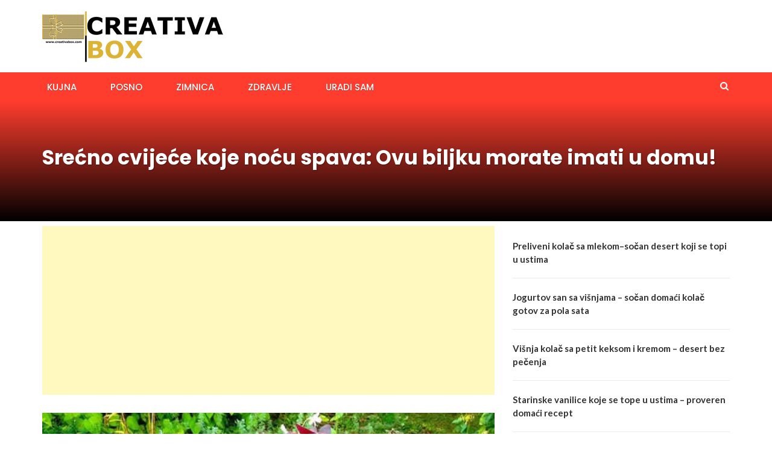

--- FILE ---
content_type: text/html; charset=utf-8
request_url: https://www.google.com/recaptcha/api2/aframe
body_size: 262
content:
<!DOCTYPE HTML><html><head><meta http-equiv="content-type" content="text/html; charset=UTF-8"></head><body><script nonce="ciQ0h7Of8MOions4TzYvmg">/** Anti-fraud and anti-abuse applications only. See google.com/recaptcha */ try{var clients={'sodar':'https://pagead2.googlesyndication.com/pagead/sodar?'};window.addEventListener("message",function(a){try{if(a.source===window.parent){var b=JSON.parse(a.data);var c=clients[b['id']];if(c){var d=document.createElement('img');d.src=c+b['params']+'&rc='+(localStorage.getItem("rc::a")?sessionStorage.getItem("rc::b"):"");window.document.body.appendChild(d);sessionStorage.setItem("rc::e",parseInt(sessionStorage.getItem("rc::e")||0)+1);localStorage.setItem("rc::h",'1768981827027');}}}catch(b){}});window.parent.postMessage("_grecaptcha_ready", "*");}catch(b){}</script></body></html>

--- FILE ---
content_type: application/javascript
request_url: https://creativabox.com/wp-content/cache/autoptimize/js/autoptimize_single_4255dc698615a6b654527bcf5864a3bd.js
body_size: 12342
content:
!function(e,t){"use strict";"object"==typeof module&&"object"==typeof module.exports?module.exports=t(e,document):"function"==typeof define&&define.amd?define([],function(){return t(e,document)}):e.plyr=t(e,document)}("undefined"!=typeof window?window:this,function(e,t){"use strict";function n(){var e,n,r,a=navigator.userAgent,s=navigator.appName,o=""+parseFloat(navigator.appVersion),i=parseInt(navigator.appVersion,10),l=!1,u=!1,c=!1,d=!1;return navigator.appVersion.indexOf("Windows NT")!==-1&&navigator.appVersion.indexOf("rv:11")!==-1?(l=!0,s="IE",o="11"):(n=a.indexOf("MSIE"))!==-1?(l=!0,s="IE",o=a.substring(n+5)):(n=a.indexOf("Chrome"))!==-1?(c=!0,s="Chrome",o=a.substring(n+7)):(n=a.indexOf("Safari"))!==-1?(d=!0,s="Safari",o=a.substring(n+7),(n=a.indexOf("Version"))!==-1&&(o=a.substring(n+8))):(n=a.indexOf("Firefox"))!==-1?(u=!0,s="Firefox",o=a.substring(n+8)):(e=a.lastIndexOf(" ")+1)<(n=a.lastIndexOf("/"))&&(s=a.substring(e,n),o=a.substring(n+1),s.toLowerCase()===s.toUpperCase()&&(s=navigator.appName)),(r=o.indexOf(";"))!==-1&&(o=o.substring(0,r)),(r=o.indexOf(" "))!==-1&&(o=o.substring(0,r)),i=parseInt(""+o,10),isNaN(i)&&(o=""+parseFloat(navigator.appVersion),i=parseInt(navigator.appVersion,10)),{name:s,version:i,isIE:l,isFirefox:u,isChrome:c,isSafari:d,isIos:/(iPad|iPhone|iPod)/g.test(navigator.platform),isIphone:/(iPhone|iPod)/g.test(navigator.userAgent),isTouch:"ontouchstart"in t.documentElement}}
function r(e,t){var n=e.media;if("video"===e.type)switch(t){case"video/webm":return!(!n.canPlayType||!n.canPlayType('video/webm; codecs="vp8, vorbis"').replace(/no/,""));case"video/mp4":return!(!n.canPlayType||!n.canPlayType('video/mp4; codecs="avc1.42E01E, mp4a.40.2"').replace(/no/,""));case"video/ogg":return!(!n.canPlayType||!n.canPlayType('video/ogg; codecs="theora"').replace(/no/,""))}else if("audio"===e.type)switch(t){case"audio/mpeg":return!(!n.canPlayType||!n.canPlayType("audio/mpeg;").replace(/no/,""));case"audio/ogg":return!(!n.canPlayType||!n.canPlayType('audio/ogg; codecs="vorbis"').replace(/no/,""));case"audio/wav":return!(!n.canPlayType||!n.canPlayType('audio/wav; codecs="1"').replace(/no/,""))}
return!1}
function a(e){if(!t.querySelectorAll('script[src="'+e+'"]').length){var n=t.createElement("script");n.src=e;var r=t.getElementsByTagName("script")[0];r.parentNode.insertBefore(n,r)}}
function s(e,t){return Array.prototype.indexOf&&e.indexOf(t)!==-1}
function o(e,t,n){return e.replace(new RegExp(t.replace(/([.*+?\^=!:${}()|\[\]\/\\])/g,"\\$1"),"g"),n)}
function i(e,t){e.length||(e=[e]);for(var n=e.length-1;n>=0;n--){var r=n>0?t.cloneNode(!0):t,a=e[n],s=a.parentNode,o=a.nextSibling;return r.appendChild(a),o?s.insertBefore(r,o):s.appendChild(r),r}}
function l(e){e&&e.parentNode.removeChild(e)}
function u(e,t){e.insertBefore(t,e.firstChild)}
function c(e,t){for(var n in t)e.setAttribute(n,O.boolean(t[n])&&t[n]?"":t[n])}
function d(e,n,r){var a=t.createElement(e);c(a,r),u(n,a)}
function p(e){return e.replace(".","")}
function m(e,t,n){if(e)if(e.classList)e.classList[n?"add":"remove"](t);else{var r=(" "+e.className+" ").replace(/\s+/g," ").replace(" "+t+" ","");e.className=r+(n?" "+t:"")}}
function f(e,t){return!!e&&(e.classList?e.classList.contains(t):new RegExp("(\\s|^)"+t+"(\\s|$)").test(e.className))}
function y(e,n){var r=Element.prototype,a=r.matches||r.webkitMatchesSelector||r.mozMatchesSelector||r.msMatchesSelector||function(e){return[].indexOf.call(t.querySelectorAll(e),this)!==-1};return a.call(e,n)}
function b(e,t,n,r,a){g(e,t,function(t){n&&n.apply(e,[t]),r.apply(e,[t])},a)}
function v(e,t,n,r,a){var s=t.split(" ");if(O.boolean(a)||(a=!1),e instanceof NodeList)for(var o=0;o<e.length;o++)e[o]instanceof Node&&v(e[o],arguments[1],arguments[2],arguments[3]);else for(var i=0;i<s.length;i++)e[r?"addEventListener":"removeEventListener"](s[i],n,a)}
function g(e,t,n,r){e&&v(e,t,n,!0,r)}
function h(e,t,n,r){if(e&&t){O.boolean(n)||(n=!1);var a=new CustomEvent(t,{bubbles:n,detail:r});e.dispatchEvent(a)}}
function k(e,t){if(e)return t=O.boolean(t)?t:!e.getAttribute("aria-pressed"),e.setAttribute("aria-pressed",t),t}
function w(e,t){return 0===e||0===t||isNaN(e)||isNaN(t)?0:(e/t*100).toFixed(2)}
function x(){var e=arguments;if(e.length){if(1===e.length)return e[0];for(var t=Array.prototype.shift.call(e),n=e.length,r=0;r<n;r++){var a=e[r];for(var s in a)a[s]&&a[s].constructor&&a[s].constructor===Object?(t[s]=t[s]||{},x(t[s],a[s])):t[s]=a[s]}
return t}}
function T(e){var t=/^.*(youtu.be\/|v\/|u\/\w\/|embed\/|watch\?v=|\&v=)([^#\&\?]*).*/;return e.match(t)?RegExp.$2:e}
function S(e){var t=/^.*(vimeo.com\/|video\/)(\d+).*/;return e.match(t)?RegExp.$2:e}
function _(){var e={supportsFullScreen:!1,isFullScreen:function(){return!1},requestFullScreen:function(){},cancelFullScreen:function(){},fullScreenEventName:"",element:null,prefix:""},n="webkit o moz ms khtml".split(" ");if(O.undefined(t.cancelFullScreen))for(var r=0,a=n.length;r<a;r++){if(e.prefix=n[r],!O.undefined(t[e.prefix+"CancelFullScreen"])){e.supportsFullScreen=!0;break}
if(!O.undefined(t.msExitFullscreen)&&t.msFullscreenEnabled){e.prefix="ms",e.supportsFullScreen=!0;break}}else e.supportsFullScreen=!0;return e.supportsFullScreen&&(e.fullScreenEventName="ms"===e.prefix?"MSFullscreenChange":e.prefix+"fullscreenchange",e.isFullScreen=function(e){switch(O.undefined(e)&&(e=t.body),this.prefix){case"":return t.fullscreenElement===e;case"moz":return t.mozFullScreenElement===e;default:return t[this.prefix+"FullscreenElement"]===e}},e.requestFullScreen=function(e){return O.undefined(e)&&(e=t.body),""===this.prefix?e.requestFullScreen():e[this.prefix+("ms"===this.prefix?"RequestFullscreen":"RequestFullScreen")]()},e.cancelFullScreen=function(){return""===this.prefix?t.cancelFullScreen():t[this.prefix+("ms"===this.prefix?"ExitFullscreen":"CancelFullScreen")]()},e.element=function(){return""===this.prefix?t.fullscreenElement:t[this.prefix+"FullscreenElement"]}),e}
function E(v,E){function A(e,t,n,r){h(e,t,n,x({},r,{plyr:Be}))}
function j(t,n){E.debug&&e.console&&(n=Array.prototype.slice.call(n),O.string(E.logPrefix)&&E.logPrefix.length&&n.unshift(E.logPrefix),console[t].apply(console,n))}
function V(){return{url:E.iconUrl,absolute:0===E.iconUrl.indexOf("http")||Ue.browser.isIE}}
function R(){var e=[],t=V(),n=(t.absolute?"":t.url)+"#"+E.iconPrefix;return s(E.controls,"play-large")&&e.push('<button type="button" data-plyr="play" class="plyr__play-large">','<svg><use xlink:href="'+n+'-play" /></svg>','<span class="plyr__sr-only">'+E.i18n.play+"</span>","</button>"),e.push('<div class="plyr__controls">'),s(E.controls,"restart")&&e.push('<button type="button" data-plyr="restart">','<svg><use xlink:href="'+n+'-restart" /></svg>','<span class="plyr__sr-only">'+E.i18n.restart+"</span>","</button>"),s(E.controls,"rewind")&&e.push('<button type="button" data-plyr="rewind">','<svg><use xlink:href="'+n+'-rewind" /></svg>','<span class="plyr__sr-only">'+E.i18n.rewind+"</span>","</button>"),s(E.controls,"play")&&e.push('<button type="button" data-plyr="play">','<svg><use xlink:href="'+n+'-play" /></svg>','<span class="plyr__sr-only">'+E.i18n.play+"</span>","</button>",'<button type="button" data-plyr="pause">','<svg><use xlink:href="'+n+'-pause" /></svg>','<span class="plyr__sr-only">'+E.i18n.pause+"</span>","</button>"),s(E.controls,"fast-forward")&&e.push('<button type="button" data-plyr="fast-forward">','<svg><use xlink:href="'+n+'-fast-forward" /></svg>','<span class="plyr__sr-only">'+E.i18n.forward+"</span>","</button>"),s(E.controls,"progress")&&(e.push('<span class="plyr__progress">','<label for="seek{id}" class="plyr__sr-only">Seek</label>','<input id="seek{id}" class="plyr__progress--seek" type="range" min="0" max="100" step="0.1" value="0" data-plyr="seek">','<progress class="plyr__progress--played" max="100" value="0" role="presentation"></progress>','<progress class="plyr__progress--buffer" max="100" value="0">',"<span>0</span>% "+E.i18n.buffered,"</progress>"),E.tooltips.seek&&e.push('<span class="plyr__tooltip">00:00</span>'),e.push("</span>")),s(E.controls,"current-time")&&e.push('<span class="plyr__time">','<span class="plyr__sr-only">'+E.i18n.currentTime+"</span>",'<span class="plyr__time--current">00:00</span>',"</span>"),s(E.controls,"duration")&&e.push('<span class="plyr__time">','<span class="plyr__sr-only">'+E.i18n.duration+"</span>",'<span class="plyr__time--duration">00:00</span>',"</span>"),s(E.controls,"mute")&&e.push('<button type="button" data-plyr="mute">','<svg class="icon--muted"><use xlink:href="'+n+'-muted" /></svg>','<svg><use xlink:href="'+n+'-volume" /></svg>','<span class="plyr__sr-only">'+E.i18n.toggleMute+"</span>","</button>"),s(E.controls,"volume")&&e.push('<span class="plyr__volume">','<label for="volume{id}" class="plyr__sr-only">'+E.i18n.volume+"</label>",'<input id="volume{id}" class="plyr__volume--input" type="range" min="'+E.volumeMin+'" max="'+E.volumeMax+'" value="'+E.volume+'" data-plyr="volume">','<progress class="plyr__volume--display" max="'+E.volumeMax+'" value="'+E.volumeMin+'" role="presentation"></progress>',"</span>"),s(E.controls,"captions")&&e.push('<button type="button" data-plyr="captions">','<svg class="icon--captions-on"><use xlink:href="'+n+'-captions-on" /></svg>','<svg><use xlink:href="'+n+'-captions-off" /></svg>','<span class="plyr__sr-only">'+E.i18n.toggleCaptions+"</span>","</button>"),s(E.controls,"fullscreen")&&e.push('<button type="button" data-plyr="fullscreen">','<svg class="icon--exit-fullscreen"><use xlink:href="'+n+'-exit-fullscreen" /></svg>','<svg><use xlink:href="'+n+'-enter-fullscreen" /></svg>','<span class="plyr__sr-only">'+E.i18n.toggleFullscreen+"</span>","</button>"),e.push("</div>"),e.join("")}
function q(){if(Ue.supported.full&&("audio"!==Ue.type||E.fullscreen.allowAudio)&&E.fullscreen.enabled){var e=N.supportsFullScreen;e||E.fullscreen.fallback&&!X()?(Je((e?"Native":"Fallback")+" fullscreen enabled"),m(Ue.container,E.classes.fullscreen.enabled,!0)):Je("Fullscreen not supported and fallback disabled"),Ue.buttons&&Ue.buttons.fullscreen&&k(Ue.buttons.fullscreen,!1),$()}}
function D(){if("video"===Ue.type){U(E.selectors.captions)||Ue.videoContainer.insertAdjacentHTML("afterbegin",'<div class="'+p(E.selectors.captions)+'"></div>'),Ue.usingTextTracks=!1,Ue.media.textTracks&&(Ue.usingTextTracks=!0);for(var e,t="",n=Ue.media.childNodes,r=0;r<n.length;r++)"track"===n[r].nodeName.toLowerCase()&&(e=n[r].kind,"captions"!==e&&"subtitles"!==e||(t=n[r].getAttribute("src")));if(Ue.captionExists=!0,""===t?(Ue.captionExists=!1,Je("No caption track found")):Je("Caption track found; URI: "+t),Ue.captionExists){for(var a=Ue.media.textTracks,s=0;s<a.length;s++)a[s].mode="hidden";if(Y(Ue),(Ue.browser.isIE&&Ue.browser.version>=10||Ue.browser.isFirefox&&Ue.browser.version>=31)&&(Je("Detected browser with known TextTrack issues - using manual fallback"),Ue.usingTextTracks=!1),Ue.usingTextTracks){Je("TextTracks supported");for(var o=0;o<a.length;o++){var i=a[o];"captions"!==i.kind&&"subtitles"!==i.kind||g(i,"cuechange",function(){this.activeCues[0]&&"text"in this.activeCues[0]?H(this.activeCues[0].getCueAsHTML()):H()})}}else if(Je("TextTracks not supported so rendering captions manually"),Ue.currentCaption="",Ue.captions=[],""!==t){var l=new XMLHttpRequest;l.onreadystatechange=function(){if(4===l.readyState)if(200===l.status){var e,t=[],n=l.responseText,r="\r\n";n.indexOf(r+r)===-1&&(r=n.indexOf("\r\r")!==-1?"\r":"\n"),t=n.split(r+r);for(var a=0;a<t.length;a++){e=t[a],Ue.captions[a]=[];var s=e.split(r),o=0;s[o].indexOf(":")===-1&&(o=1),Ue.captions[a]=[s[o],s[o+1]]}
Ue.captions.shift(),Je("Successfully loaded the caption file via AJAX")}else ze(E.logPrefix+"There was a problem loading the caption file via AJAX")},l.open("get",t,!0),l.send()}}else m(Ue.container,E.classes.captions.enabled)}}
function H(e){var n=U(E.selectors.captions),r=t.createElement("span");n.innerHTML="",O.undefined(e)&&(e=""),O.string(e)?r.innerHTML=e.trim():r.appendChild(e),n.appendChild(r);n.offsetHeight}
function W(e){function t(e,t){var n=[];n=e.split(" --> ");for(var r=0;r<n.length;r++)n[r]=n[r].replace(/(\d+:\d+:\d+\.\d+).*/,"$1");return a(n[t])}
function n(e){return t(e,0)}
function r(e){return t(e,1)}
function a(e){if(null===e||void 0===e)return 0;var t,n=[],r=[];return n=e.split(","),r=n[0].split(":"),t=Math.floor(60*r[0]*60)+Math.floor(60*r[1])+Math.floor(r[2])}
if(!Ue.usingTextTracks&&"video"===Ue.type&&Ue.supported.full&&(Ue.subcount=0,e=O.number(e)?e:Ue.media.currentTime,Ue.captions[Ue.subcount])){for(;r(Ue.captions[Ue.subcount][0])<e.toFixed(1);)if(Ue.subcount++,Ue.subcount>Ue.captions.length-1){Ue.subcount=Ue.captions.length-1;break}
Ue.media.currentTime.toFixed(1)>=n(Ue.captions[Ue.subcount][0])&&Ue.media.currentTime.toFixed(1)<=r(Ue.captions[Ue.subcount][0])?(Ue.currentCaption=Ue.captions[Ue.subcount][1],H(Ue.currentCaption)):H()}}
function Y(){if(Ue.buttons.captions){m(Ue.container,E.classes.captions.enabled,!0);var e=Ue.storage.captionsEnabled;O.boolean(e)||(e=E.captions.defaultActive),e&&(m(Ue.container,E.classes.captions.active,!0),k(Ue.buttons.captions,!0))}}
function B(e){return Ue.container.querySelectorAll(e)}
function U(e){return B(e)[0]}
function X(){try{return e.self!==e.top}catch(e){return!0}}
function $(){function e(e){9===e.which&&Ue.isFullscreen&&(e.target!==r||e.shiftKey?e.target===n&&e.shiftKey&&(e.preventDefault(),r.focus()):(e.preventDefault(),n.focus()))}
var t=B("input:not([disabled]), button:not([disabled])"),n=t[0],r=t[t.length-1];g(Ue.container,"keydown",e)}
function J(e,t){if(O.string(t))d(e,Ue.media,{src:t});else if(t.constructor===Array)for(var n=t.length-1;n>=0;n--)d(e,Ue.media,t[n])}
function z(){if(E.loadSprite){var e=V();e.absolute?(Je("AJAX loading absolute SVG sprite"+(Ue.browser.isIE?" (due to IE)":"")),C(e.url,"sprite-plyr")):Je("Sprite will be used as external resource directly")}
var n=E.html;Je("Injecting custom controls"),n||(n=R()),n=o(n,"{seektime}",E.seekTime),n=o(n,"{id}",Math.floor(1e4*Math.random()));var r;if(O.string(E.selectors.controls.container)&&(r=t.querySelector(E.selectors.controls.container)),O.htmlElement(r)||(r=Ue.container),r.insertAdjacentHTML("beforeend",n),E.tooltips.controls)for(var a=B([E.selectors.controls.wrapper," ",E.selectors.labels," .",E.classes.hidden].join("")),s=a.length-1;s>=0;s--){var i=a[s];m(i,E.classes.hidden,!1),m(i,E.classes.tooltip,!0)}}
function G(){try{return Ue.controls=U(E.selectors.controls.wrapper),Ue.buttons={},Ue.buttons.seek=U(E.selectors.buttons.seek),Ue.buttons.play=B(E.selectors.buttons.play),Ue.buttons.pause=U(E.selectors.buttons.pause),Ue.buttons.restart=U(E.selectors.buttons.restart),Ue.buttons.rewind=U(E.selectors.buttons.rewind),Ue.buttons.forward=U(E.selectors.buttons.forward),Ue.buttons.fullscreen=U(E.selectors.buttons.fullscreen),Ue.buttons.mute=U(E.selectors.buttons.mute),Ue.buttons.captions=U(E.selectors.buttons.captions),Ue.progress={},Ue.progress.container=U(E.selectors.progress.container),Ue.progress.buffer={},Ue.progress.buffer.bar=U(E.selectors.progress.buffer),Ue.progress.buffer.text=Ue.progress.buffer.bar&&Ue.progress.buffer.bar.getElementsByTagName("span")[0],Ue.progress.played=U(E.selectors.progress.played),Ue.progress.tooltip=Ue.progress.container&&Ue.progress.container.querySelector("."+E.classes.tooltip),Ue.volume={},Ue.volume.input=U(E.selectors.volume.input),Ue.volume.display=U(E.selectors.volume.display),Ue.duration=U(E.selectors.duration),Ue.currentTime=U(E.selectors.currentTime),Ue.seekTime=B(E.selectors.seekTime),!0}catch(e){return ze("It looks like there is a problem with your controls HTML"),Q(!0),!1}}
function K(){m(Ue.container,E.selectors.container.replace(".",""),Ue.supported.full)}
function Q(e){e&&s(E.types.html5,Ue.type)?Ue.media.setAttribute("controls",""):Ue.media.removeAttribute("controls")}
function Z(e){var t=E.i18n.play;if(O.string(E.title)&&E.title.length&&(t+=", "+E.title,Ue.container.setAttribute("aria-label",E.title)),Ue.supported.full&&Ue.buttons.play)for(var n=Ue.buttons.play.length-1;n>=0;n--)Ue.buttons.play[n].setAttribute("aria-label",t);O.htmlElement(e)&&e.setAttribute("title",E.i18n.frameTitle.replace("{title}",E.title))}
function ee(){var t=null;Ue.storage={},L.supported&&E.storage.enabled&&(e.localStorage.removeItem("plyr-volume"),t=e.localStorage.getItem(E.storage.key),t&&(/^\d+(\.\d+)?$/.test(t)?te({volume:parseFloat(t)}):Ue.storage=JSON.parse(t)))}
function te(t){L.supported&&E.storage.enabled&&(x(Ue.storage,t),e.localStorage.setItem(E.storage.key,JSON.stringify(Ue.storage)))}
function ne(){if(!Ue.media)return void ze("No media element found!");if(Ue.supported.full&&(m(Ue.container,E.classes.type.replace("{0}",Ue.type),!0),s(E.types.embed,Ue.type)&&m(Ue.container,E.classes.type.replace("{0}","video"),!0),m(Ue.container,E.classes.stopped,E.autoplay),m(Ue.ontainer,E.classes.isIos,Ue.browser.isIos),m(Ue.container,E.classes.isTouch,Ue.browser.isTouch),"video"===Ue.type)){var e=t.createElement("div");e.setAttribute("class",E.classes.videoWrapper),i(Ue.media,e),Ue.videoContainer=e}
s(E.types.embed,Ue.type)&&re()}
function re(){var n,r=t.createElement("div"),s=Ue.type+"-"+Math.floor(1e4*Math.random());switch(Ue.type){case"youtube":n=T(Ue.embedId);break;case"vimeo":n=S(Ue.embedId);break;default:n=Ue.embedId}
for(var o=B('[id^="'+Ue.type+'-"]'),i=o.length-1;i>=0;i--)l(o[i]);if(m(Ue.media,E.classes.videoWrapper,!0),m(Ue.media,E.classes.embedWrapper,!0),"youtube"===Ue.type)Ue.media.appendChild(r),r.setAttribute("id",s),O.object(e.YT)?se(n,r):(a(E.urls.youtube.api),e.onYouTubeReadyCallbacks=e.onYouTubeReadyCallbacks||[],e.onYouTubeReadyCallbacks.push(function(){se(n,r)}),e.onYouTubeIframeAPIReady=function(){e.onYouTubeReadyCallbacks.forEach(function(e){e()})});else if("vimeo"===Ue.type)if(Ue.supported.full?Ue.media.appendChild(r):r=Ue.media,r.setAttribute("id",s),O.object(e.Vimeo))oe(n,r);else{a(E.urls.vimeo.api);var u=e.setInterval(function(){O.object(e.Vimeo)&&(e.clearInterval(u),oe(n,r))},50)}else if("soundcloud"===Ue.type){var d=t.createElement("iframe");d.loaded=!1,g(d,"load",function(){d.loaded=!0}),c(d,{src:"https://w.soundcloud.com/player/?url=https://api.soundcloud.com/tracks/"+n,id:s}),r.appendChild(d),Ue.media.appendChild(r),e.SC||a(E.urls.soundcloud.api);var p=e.setInterval(function(){e.SC&&d.loaded&&(e.clearInterval(p),ie.call(d))},50)}}
function ae(){Ue.supported.full&&(We(),Ye()),Z(U("iframe"))}
function se(t,n){Ue.embed=new e.YT.Player(n.id,{videoId:t,playerVars:{autoplay:E.autoplay?1:0,controls:Ue.supported.full?0:1,rel:0,showinfo:0,iv_load_policy:3,cc_load_policy:E.captions.defaultActive?1:0,cc_lang_pref:"en",wmode:"transparent",modestbranding:1,disablekb:1,origin:"*"},events:{onError:function(e){A(Ue.container,"error",!0,{code:e.data,embed:e.target})},onReady:function(t){var n=t.target;Ue.media.play=function(){n.playVideo(),Ue.media.paused=!1},Ue.media.pause=function(){n.pauseVideo(),Ue.media.paused=!0},Ue.media.stop=function(){n.stopVideo(),Ue.media.paused=!0},Ue.media.duration=n.getDuration(),Ue.media.paused=!0,Ue.media.currentTime=0,Ue.media.muted=n.isMuted(),E.title=n.getVideoData().title,Ue.supported.full&&Ue.media.querySelector("iframe").setAttribute("tabindex","-1"),ae(),A(Ue.media,"timeupdate"),A(Ue.media,"durationchange"),e.clearInterval(Xe.buffering),Xe.buffering=e.setInterval(function(){Ue.media.buffered=n.getVideoLoadedFraction(),(null===Ue.media.lastBuffered||Ue.media.lastBuffered<Ue.media.buffered)&&A(Ue.media,"progress"),Ue.media.lastBuffered=Ue.media.buffered,1===Ue.media.buffered&&(e.clearInterval(Xe.buffering),A(Ue.media,"canplaythrough"))},200)},onStateChange:function(t){var n=t.target;switch(e.clearInterval(Xe.playing),t.data){case 0:Ue.media.paused=!0,A(Ue.media,"ended");break;case 1:Ue.media.paused=!1,Ue.media.seeking&&A(Ue.media,"seeked"),Ue.media.seeking=!1,A(Ue.media,"play"),A(Ue.media,"playing"),Xe.playing=e.setInterval(function(){Ue.media.currentTime=n.getCurrentTime(),A(Ue.media,"timeupdate")},100),Ue.media.duration!==n.getDuration()&&(Ue.media.duration=n.getDuration(),A(Ue.media,"durationchange"));break;case 2:Ue.media.paused=!0,A(Ue.media,"pause")}
A(Ue.container,"statechange",!1,{code:t.data})}}})}
function oe(t,n){Ue.embed=new e.Vimeo.Player(n,{id:parseInt(t),loop:E.loop,autoplay:E.autoplay,byline:!1,portrait:!1,title:!1}),Ue.media.play=function(){Ue.embed.play(),Ue.media.paused=!1},Ue.media.pause=function(){Ue.embed.pause(),Ue.media.paused=!0},Ue.media.stop=function(){Ue.embed.stop(),Ue.media.paused=!0},Ue.media.paused=!0,Ue.media.currentTime=0,ae(),Ue.embed.getCurrentTime().then(function(e){Ue.media.currentTime=e,A(Ue.media,"timeupdate")}),Ue.embed.getDuration().then(function(e){Ue.media.duration=e,A(Ue.media,"durationchange")}),Ue.embed.on("loaded",function(){O.htmlElement(Ue.embed.element)&&Ue.supported.full&&Ue.embed.element.setAttribute("tabindex","-1")}),Ue.embed.on("play",function(){Ue.media.paused=!1,A(Ue.media,"play"),A(Ue.media,"playing")}),Ue.embed.on("pause",function(){Ue.media.paused=!0,A(Ue.media,"pause")}),Ue.embed.on("timeupdate",function(e){Ue.media.seeking=!1,Ue.media.currentTime=e.seconds,A(Ue.media,"timeupdate")}),Ue.embed.on("progress",function(e){Ue.media.buffered=e.percent,A(Ue.media,"progress"),1===parseInt(e.percent)&&A(Ue.media,"canplaythrough")}),Ue.embed.on("seeked",function(){Ue.media.seeking=!1,A(Ue.media,"seeked"),A(Ue.media,"play")}),Ue.embed.on("ended",function(){Ue.media.paused=!0,A(Ue.media,"ended")})}
function ie(){Ue.embed=e.SC.Widget(this),Ue.embed.bind(e.SC.Widget.Events.READY,function(){Ue.media.play=function(){Ue.embed.play(),Ue.media.paused=!1},Ue.media.pause=function(){Ue.embed.pause(),Ue.media.paused=!0},Ue.media.stop=function(){Ue.embed.seekTo(0),Ue.embed.pause(),Ue.media.paused=!0},Ue.media.paused=!0,Ue.media.currentTime=0,Ue.embed.getDuration(function(e){Ue.media.duration=e/1e3,ae()}),Ue.embed.getPosition(function(e){Ue.media.currentTime=e,A(Ue.media,"timeupdate")}),Ue.embed.bind(e.SC.Widget.Events.PLAY,function(){Ue.media.paused=!1,A(Ue.media,"play"),A(Ue.media,"playing")}),Ue.embed.bind(e.SC.Widget.Events.PAUSE,function(){Ue.media.paused=!0,A(Ue.media,"pause")}),Ue.embed.bind(e.SC.Widget.Events.PLAY_PROGRESS,function(e){Ue.media.seeking=!1,Ue.media.currentTime=e.currentPosition/1e3,A(Ue.media,"timeupdate")}),Ue.embed.bind(e.SC.Widget.Events.LOAD_PROGRESS,function(e){Ue.media.buffered=e.loadProgress,A(Ue.media,"progress"),1===parseInt(e.loadProgress)&&A(Ue.media,"canplaythrough")}),Ue.embed.bind(e.SC.Widget.Events.FINISH,function(){Ue.media.paused=!0,A(Ue.media,"ended")})})}
function le(){"play"in Ue.media&&Ue.media.play()}
function ue(){"pause"in Ue.media&&Ue.media.pause()}
function ce(e){return O.boolean(e)||(e=Ue.media.paused),e?le():ue(),e}
function de(e){O.number(e)||(e=E.seekTime),me(Ue.media.currentTime-e)}
function pe(e){O.number(e)||(e=E.seekTime),me(Ue.media.currentTime+e)}
function me(e){var t=0,n=Ue.media.paused,r=fe();O.number(e)?t=e:O.object(e)&&s(["input","change"],e.type)&&(t=e.target.value/e.target.max*r),t<0?t=0:t>r&&(t=r),Ne(t);try{Ue.media.currentTime=t.toFixed(4)}catch(e){}
if(s(E.types.embed,Ue.type)){switch(Ue.type){case"youtube":Ue.embed.seekTo(t);break;case"vimeo":Ue.embed.setCurrentTime(t.toFixed(0));break;case"soundcloud":Ue.embed.seekTo(1e3*t)}
n&&ue(),A(Ue.media,"timeupdate"),Ue.media.seeking=!0,A(Ue.media,"seeking")}
Je("Seeking to "+Ue.media.currentTime+" seconds"),W(t)}
function fe(){var e=parseInt(E.duration),t=0;return null===Ue.media.duration||isNaN(Ue.media.duration)||(t=Ue.media.duration),isNaN(e)?t:e}
function ye(){m(Ue.container,E.classes.playing,!Ue.media.paused),m(Ue.container,E.classes.stopped,Ue.media.paused),Me(Ue.media.paused)}
function be(){P={x:e.pageXOffset||0,y:e.pageYOffset||0}}
function ve(){e.scrollTo(P.x,P.y)}
function ge(e){var n=N.supportsFullScreen;if(n){if(!e||e.type!==N.fullScreenEventName)return N.isFullScreen(Ue.container)?N.cancelFullScreen():(be(),N.requestFullScreen(Ue.container)),void(Ue.isFullscreen=N.isFullScreen(Ue.container));Ue.isFullscreen=N.isFullScreen(Ue.container)}else Ue.isFullscreen=!Ue.isFullscreen,t.body.style.overflow=Ue.isFullscreen?"hidden":"";m(Ue.container,E.classes.fullscreen.active,Ue.isFullscreen),$(Ue.isFullscreen),Ue.buttons&&Ue.buttons.fullscreen&&k(Ue.buttons.fullscreen,Ue.isFullscreen),A(Ue.container,Ue.isFullscreen?"enterfullscreen":"exitfullscreen",!0),!Ue.isFullscreen&&n&&ve()}
function he(e){if(O.boolean(e)||(e=!Ue.media.muted),k(Ue.buttons.mute,e),Ue.media.muted=e,0===Ue.media.volume&&ke(E.volume),s(E.types.embed,Ue.type)){switch(Ue.type){case"youtube":Ue.embed[Ue.media.muted?"mute":"unMute"]();break;case"vimeo":case"soundcloud":Ue.embed.setVolume(Ue.media.muted?0:parseFloat(E.volume/E.volumeMax))}
A(Ue.media,"volumechange")}}
function ke(e){var t=E.volumeMax,n=E.volumeMin;if(O.undefined(e)&&(e=Ue.storage.volume),(null===e||isNaN(e))&&(e=E.volume),e>t&&(e=t),e<n&&(e=n),Ue.media.volume=parseFloat(e/t),Ue.volume.display&&(Ue.volume.display.value=e),s(E.types.embed,Ue.type)){switch(Ue.type){case"youtube":Ue.embed.setVolume(100*Ue.media.volume);break;case"vimeo":case"soundcloud":Ue.embed.setVolume(Ue.media.volume)}
A(Ue.media,"volumechange")}
0===e?Ue.media.muted=!0:Ue.media.muted&&e>0&&he()}
function we(e){var t=Ue.media.muted?0:Ue.media.volume*E.volumeMax;O.number(e)||(e=E.volumeStep),ke(t+e)}
function xe(e){var t=Ue.media.muted?0:Ue.media.volume*E.volumeMax;O.number(e)||(e=E.volumeStep),ke(t-e)}
function Te(){var e=Ue.media.muted?0:Ue.media.volume*E.volumeMax;Ue.supported.full&&(Ue.volume.input&&(Ue.volume.input.value=e),Ue.volume.display&&(Ue.volume.display.value=e)),te({volume:e}),m(Ue.container,E.classes.muted,0===e),Ue.supported.full&&Ue.buttons.mute&&k(Ue.buttons.mute,0===e)}
function Se(e){Ue.supported.full&&Ue.buttons.captions&&(O.boolean(e)||(e=Ue.container.className.indexOf(E.classes.captions.active)===-1),Ue.captionsEnabled=e,k(Ue.buttons.captions,Ue.captionsEnabled),m(Ue.container,E.classes.captions.active,Ue.captionsEnabled),A(Ue.container,Ue.captionsEnabled?"captionsenabled":"captionsdisabled",!0),te({captionsEnabled:Ue.captionsEnabled}))}
function _e(e){var t="waiting"===e.type;clearTimeout(Xe.loading),Xe.loading=setTimeout(function(){m(Ue.container,E.classes.loading,t),Me(t)},t?250:0)}
function Ee(e){if(Ue.supported.full){var t=Ue.progress.played,n=0,r=fe();if(e)switch(e.type){case"timeupdate":case"seeking":if(Ue.controls.pressed)return;n=w(Ue.media.currentTime,r),"timeupdate"===e.type&&Ue.buttons.seek&&(Ue.buttons.seek.value=n);break;case"playing":case"progress":t=Ue.progress.buffer,n=function(){var e=Ue.media.buffered;return e&&e.length?w(e.end(0),r):O.number(e)?100*e:0}()}
Ce(t,n)}}
function Ce(e,t){if(Ue.supported.full){if(O.undefined(t)&&(t=0),O.undefined(e)){if(!Ue.progress||!Ue.progress.buffer)return;e=Ue.progress.buffer}
O.htmlElement(e)?e.value=t:e&&(e.bar&&(e.bar.value=t),e.text&&(e.text.innerHTML=t))}}
function Fe(e,t){if(t){isNaN(e)&&(e=0),Ue.secs=parseInt(e%60),Ue.mins=parseInt(e/60%60),Ue.hours=parseInt(e/60/60%60);var n=parseInt(fe()/60/60%60)>0;Ue.secs=("0"+Ue.secs).slice(-2),Ue.mins=("0"+Ue.mins).slice(-2),t.innerHTML=(n?Ue.hours+":":"")+Ue.mins+":"+Ue.secs}}
function Ae(){if(Ue.supported.full){var e=fe()||0;!Ue.duration&&E.displayDuration&&Ue.media.paused&&Fe(e,Ue.currentTime),Ue.duration&&Fe(e,Ue.duration),Pe()}}
function Ie(e){Fe(Ue.media.currentTime,Ue.currentTime),e&&"timeupdate"===e.type&&Ue.media.seeking||Ee(e)}
function Ne(e){O.number(e)||(e=0);var t=fe(),n=w(e,t);Ue.progress&&Ue.progress.played&&(Ue.progress.played.value=n),Ue.buttons&&Ue.buttons.seek&&(Ue.buttons.seek.value=n)}
function Pe(e){var t=fe();if(E.tooltips.seek&&Ue.progress.container&&0!==t){var n=Ue.progress.container.getBoundingClientRect(),r=0,a=E.classes.tooltip+"--visible";if(e)r=100/n.width*(e.pageX-n.left);else{if(!f(Ue.progress.tooltip,a))return;r=Ue.progress.tooltip.style.left.replace("%","")}
r<0?r=0:r>100&&(r=100),Fe(t/100*r,Ue.progress.tooltip),Ue.progress.tooltip.style.left=r+"%",e&&s(["mouseenter","mouseleave"],e.type)&&m(Ue.progress.tooltip,a,"mouseenter"===e.type)}}
function Me(t){if(E.hideControls&&"audio"!==Ue.type){var n=0,r=!1,a=t,o=f(Ue.container,E.classes.loading);if(O.boolean(t)||(t&&t.type?(r="enterfullscreen"===t.type,a=s(["mousemove","touchstart","mouseenter","focus"],t.type),s(["mousemove","touchmove"],t.type)&&(n=2e3),"focus"===t.type&&(n=3e3)):a=f(Ue.container,E.classes.hideControls)),e.clearTimeout(Xe.hover),a||Ue.media.paused||o){if(m(Ue.container,E.classes.hideControls,!1),Ue.media.paused||o)return;Ue.browser.isTouch&&(n=3e3)}
a&&Ue.media.paused||(Xe.hover=e.setTimeout(function(){(!Ue.controls.pressed&&!Ue.controls.hover||r)&&m(Ue.container,E.classes.hideControls,!0)},n))}}
function Oe(e){if(!O.undefined(e))return void Le(e);var t;switch(Ue.type){case"youtube":t=Ue.embed.getVideoUrl();break;case"vimeo":Ue.embed.getVideoUrl.then(function(e){t=e});break;case"soundcloud":Ue.embed.getCurrentSound(function(e){t=e.permalink_url});break;default:t=Ue.media.currentSrc}
return t||""}
function Le(e){function n(){if(Ue.embed=null,l(Ue.media),"video"===Ue.type&&Ue.videoContainer&&l(Ue.videoContainer),Ue.container&&Ue.container.removeAttribute("class"),"type"in e&&(Ue.type=e.type,"video"===Ue.type)){var n=e.sources[0];"type"in n&&s(E.types.embed,n.type)&&(Ue.type=n.type)}
switch(Ue.supported=F(Ue.type),Ue.type){case"video":Ue.media=t.createElement("video");break;case"audio":Ue.media=t.createElement("audio");break;case"youtube":case"vimeo":case"soundcloud":Ue.media=t.createElement("div"),Ue.embedId=e.sources[0].src}
u(Ue.container,Ue.media),O.boolean(e.autoplay)&&(E.autoplay=e.autoplay),s(E.types.html5,Ue.type)&&(E.crossorigin&&Ue.media.setAttribute("crossorigin",""),E.autoplay&&Ue.media.setAttribute("autoplay",""),"poster"in e&&Ue.media.setAttribute("poster",e.poster),E.loop&&Ue.media.setAttribute("loop","")),m(Ue.container,E.classes.fullscreen.active,Ue.isFullscreen),m(Ue.container,E.classes.captions.active,Ue.captionsEnabled),K(),s(E.types.html5,Ue.type)&&J("source",e.sources),ne(),s(E.types.html5,Ue.type)&&("tracks"in e&&J("track",e.tracks),Ue.media.load()),(s(E.types.html5,Ue.type)||s(E.types.embed,Ue.type)&&!Ue.supported.full)&&(We(),Ye()),E.title=e.title,Z()}
return O.object(e)&&"sources"in e&&e.sources.length?(m(Ue.container,E.classes.ready,!1),ue(),Ne(),Ce(),qe(),void De(n,!1)):void ze("Invalid source format")}
function je(e){"video"===Ue.type&&Ue.media.setAttribute("poster",e)}
function Ve(){function n(){var e=ce(),t=Ue.buttons[e?"play":"pause"],n=Ue.buttons[e?"pause":"play"];if(n=n&&n.length>1?n[n.length-1]:n[0]){var r=f(t,E.classes.tabFocus);setTimeout(function(){n.focus(),r&&(m(t,E.classes.tabFocus,!1),m(n,E.classes.tabFocus,!0))},100)}}
function r(){var e=t.activeElement;return e=e&&e!==t.body?t.querySelector(":focus"):null}
function a(e){return e.keyCode?e.keyCode:e.which}
function o(e){for(var t in Ue.buttons){var n=Ue.buttons[t];if(O.nodeList(n))for(var r=0;r<n.length;r++)m(n[r],E.classes.tabFocus,n[r]===e);else m(n,E.classes.tabFocus,n===e)}}
function i(e){function t(){var e=Ue.media.duration;O.number(e)&&me(e/10*(n-48))}
var n=a(e),r="keydown"===e.type,o=r&&n===u;if(O.number(n))if(r){var i=[48,49,50,51,52,53,54,56,57,32,75,38,40,77,39,37,70,67];switch(s(i,n)&&(e.preventDefault(),e.stopPropagation()),n){case 48:case 49:case 50:case 51:case 52:case 53:case 54:case 55:case 56:case 57:o||t();break;case 32:case 75:o||ce();break;case 38:we();break;case 40:xe();break;case 77:o||he();break;case 39:pe();break;case 37:de();break;case 70:ge();break;case 67:o||Se()}
!N.supportsFullScreen&&Ue.isFullscreen&&27===n&&ge(),u=n}else u=null}
var l=Ue.browser.isIE?"change":"input";if(E.keyboardShorcuts.focused){var u=null;E.keyboardShorcuts.global&&g(e,"keydown keyup",function(e){var t=a(e),n=r(),o=[48,49,50,51,52,53,54,56,57,75,77,70,67],l=I().length;1!==l||!s(o,t)||O.htmlElement(n)&&y(n,E.selectors.editable)||i(e)}),g(Ue.container,"keydown keyup",i)}
g(e,"keyup",function(e){var t=a(e),n=r();9===t&&o(n)}),g(t.body,"click",function(){m(U("."+E.classes.tabFocus),E.classes.tabFocus,!1)});for(var c in Ue.buttons){var d=Ue.buttons[c];g(d,"blur",function(){m(d,"tab-focus",!1);})}
b(Ue.buttons.play,"click",E.listeners.play,n),b(Ue.buttons.pause,"click",E.listeners.pause,n),b(Ue.buttons.restart,"click",E.listeners.restart,me),b(Ue.buttons.rewind,"click",E.listeners.rewind,de),b(Ue.buttons.forward,"click",E.listeners.forward,pe),b(Ue.buttons.seek,l,E.listeners.seek,me),b(Ue.volume.input,l,E.listeners.volume,function(){ke(Ue.volume.input.value)}),b(Ue.buttons.mute,"click",E.listeners.mute,he),b(Ue.buttons.fullscreen,"click",E.listeners.fullscreen,ge),N.supportsFullScreen&&g(t,N.fullScreenEventName,ge),g(Ue.buttons.captions,"click",Se),g(Ue.progress.container,"mouseenter mouseleave mousemove",Pe),E.hideControls&&(g(Ue.container,"mouseenter mouseleave mousemove touchstart touchend touchcancel touchmove enterfullscreen",Me),g(Ue.controls,"mouseenter mouseleave",function(e){Ue.controls.hover="mouseenter"===e.type}),g(Ue.controls,"mousedown mouseup touchstart touchend touchcancel",function(e){Ue.controls.pressed=s(["mousedown","touchstart"],e.type)}),g(Ue.controls,"focus blur",Me,!0)),g(Ue.volume.input,"wheel",function(e){e.preventDefault();var t=e.webkitDirectionInvertedFromDevice,n=E.volumeStep/5;(e.deltaY<0||e.deltaX>0)&&(t?xe(n):we(n)),(e.deltaY>0||e.deltaX<0)&&(t?we(n):xe(n))})}
function Re(){if(g(Ue.media,"timeupdate seeking",Ie),g(Ue.media,"timeupdate",W),g(Ue.media,"durationchange loadedmetadata",Ae),g(Ue.media,"ended",function(){"video"===Ue.type&&E.showPosterOnEnd&&("video"===Ue.type&&H(),me(),Ue.media.load())}),g(Ue.media,"progress playing",Ee),g(Ue.media,"volumechange",Te),g(Ue.media,"play pause ended",ye),g(Ue.media,"waiting canplay seeked",_e),E.clickToPlay&&"audio"!==Ue.type){var e=U("."+E.classes.videoWrapper);if(!e)return;e.style.cursor="pointer",g(e,"click",function(){E.hideControls&&Ue.browser.isTouch&&!Ue.media.paused||(Ue.media.paused?le():Ue.media.ended?(me(),le()):ue())})}
E.disableContextMenu&&g(Ue.media,"contextmenu",function(e){e.preventDefault()}),g(Ue.media,E.events.concat(["keyup","keydown"]).join(" "),function(e){A(Ue.container,e.type,!0)})}
function qe(){if(s(E.types.html5,Ue.type)){for(var e=Ue.media.querySelectorAll("source"),t=0;t<e.length;t++)l(e[t]);Ue.media.setAttribute("src","https://cdn.selz.com/plyr/blank.mp4"),Ue.media.load(),Je("Cancelled network requests")}}
function De(n,r){function a(){clearTimeout(Xe.cleanUp),O.boolean(r)||(r=!0),O.function(n)&&n.call($e),r&&(Ue.init=!1,Ue.container.parentNode.replaceChild($e,Ue.container),t.body.style.overflow="",A($e,"destroyed",!0))}
if(!Ue.init)return null;switch(Ue.type){case"youtube":e.clearInterval(Xe.buffering),e.clearInterval(Xe.playing),Ue.embed.destroy(),a();break;case"vimeo":Ue.embed.unload().then(a),Xe.cleanUp=e.setTimeout(a,200);break;case"video":case"audio":Q(!0),a()}}
function He(){if(Ue.init)return null;if(N=_(),Ue.browser=n(),O.htmlElement(Ue.media)){ee();var e=v.tagName.toLowerCase();"div"===e?(Ue.type=v.getAttribute("data-type"),Ue.embedId=v.getAttribute("data-video-id"),v.removeAttribute("data-type"),v.removeAttribute("data-video-id")):(Ue.type=e,E.crossorigin=null!==v.getAttribute("crossorigin"),E.autoplay=E.autoplay||null!==v.getAttribute("autoplay"),E.loop=E.loop||null!==v.getAttribute("loop")),Ue.supported=F(Ue.type),Ue.supported.basic&&(Ue.container=i(v,t.createElement("div")),Ue.container.setAttribute("tabindex",0),K(),Je(""+Ue.browser.name+" "+Ue.browser.version),ne(),(s(E.types.html5,Ue.type)||s(E.types.embed,Ue.type)&&!Ue.supported.full)&&(We(),Ye(),Z()),Ue.init=!0)}}
function We(){if(!Ue.supported.full)return ze("Basic support only",Ue.type),l(U(E.selectors.controls.wrapper)),l(U(E.selectors.buttons.play)),void Q(!0);var e=!B(E.selectors.controls.wrapper).length;e&&z(),G()&&(e&&Ve(),Re(),Q(),q(),D(),ke(),Te(),Ie(),ye())}
function Ye(){e.setTimeout(function(){A(Ue.media,"ready")},0),m(Ue.media,M.classes.setup,!0),m(Ue.container,E.classes.ready,!0),Ue.media.plyr=Be,E.autoplay&&le()}
var Be,Ue=this,Xe={};Ue.media=v;var $e=v.cloneNode(!0),Je=function(){j("log",arguments)},ze=function(){j("warn",arguments)};return Je("Config",E),Be={getOriginal:function(){return $e},getContainer:function(){return Ue.container},getEmbed:function(){return Ue.embed},getMedia:function(){return Ue.media},getType:function(){return Ue.type},getDuration:fe,getCurrentTime:function(){return Ue.media.currentTime},getVolume:function(){return Ue.media.volume},isMuted:function(){return Ue.media.muted},isReady:function(){return f(Ue.container,E.classes.ready)},isLoading:function(){return f(Ue.container,E.classes.loading)},isPaused:function(){return Ue.media.paused},on:function(e,t){return g(Ue.container,e,t),this},play:le,pause:ue,stop:function(){ue(),me()},restart:me,rewind:de,forward:pe,seek:me,source:Oe,poster:je,setVolume:ke,togglePlay:ce,toggleMute:he,toggleCaptions:Se,toggleFullscreen:ge,toggleControls:Me,isFullscreen:function(){return Ue.isFullscreen||!1},support:function(e){return r(Ue,e)},destroy:De},He(),Ue.init?Be:null}
function C(e,n){var r=new XMLHttpRequest;if(!O.string(n)||!O.htmlElement(t.querySelector("#"+n))){var a=t.createElement("div");a.setAttribute("hidden",""),O.string(n)&&a.setAttribute("id",n),t.body.insertBefore(a,t.body.childNodes[0]),"withCredentials"in r&&(r.open("GET",e,!0),r.onload=function(){a.innerHTML=r.responseText},r.send())}}
function F(e){var r=n(),a=r.isIE&&r.version<=9,s=r.isIos,o=r.isIphone,i=!!t.createElement("audio").canPlayType,l=!!t.createElement("video").canPlayType,u=!1,c=!1;switch(e){case"video":u=l,c=u&&!a&&!o;break;case"audio":u=i,c=u&&!a;break;case"vimeo":u=!0,c=!a&&!s;break;case"youtube":u=!0,c=!a&&!s,s&&!o&&r.version>=10&&(c=!0);break;case"soundcloud":u=!0,c=!a&&!o;break;default:u=i&&l,c=u&&!a}
return{basic:u,full:c}}
function A(e,n){function r(e,t){f(t,M.classes.hook)||a.push({target:e,media:t})}
var a=[],s=[],o=[M.selectors.html5,M.selectors.embed].join(",");if(O.string(e)?e=t.querySelectorAll(e):O.htmlElement(e)?e=[e]:O.nodeList(e)||O.array(e)||O.string(e)||(O.undefined(n)&&O.object(e)&&(n=e),e=t.querySelectorAll(o)),O.nodeList(e)&&(e=Array.prototype.slice.call(e)),!F().basic||!e.length)return!1;for(var i=0;i<e.length;i++){var l=e[i],u=l.querySelectorAll(o);if(u.length)for(var c=0;c<u.length;c++)r(l,u[c]);else y(l,o)&&r(l,l)}
return a.forEach(function(e){var t=e.target,r=e.media,a=!1;r===t&&(a=!0);var o={};try{o=JSON.parse(t.getAttribute("data-plyr"))}catch(e){}
var i=x({},M,n,o);if(!i.enabled)return null;var l=new E(r,i);if(O.object(l)){if(i.debug){var u=i.events.concat(["setup","statechange","enterfullscreen","exitfullscreen","captionsenabled","captionsdisabled"]);g(l.getContainer(),u.join(" "),function(e){console.log([i.logPrefix,"event:",e.type].join(" "),e.detail.plyr)})}
h(l.getContainer(),"setup",!0,{plyr:l}),s.push(l)}}),s}
function I(e){if(O.string(e)?e=t.querySelector(e):O.undefined(e)&&(e=t.body),O.htmlElement(e)){var n=e.querySelectorAll("."+M.classes.setup),r=[];return Array.prototype.slice.call(n).forEach(function(e){O.object(e.plyr)&&r.push(e.plyr)}),r}
return[]}
var N,P={x:0,y:0},M={enabled:!0,debug:!1,autoplay:!1,loop:!1,seekTime:10,volume:10,volumeMin:0,volumeMax:10,volumeStep:1,duration:null,displayDuration:!0,loadSprite:!0,iconPrefix:"plyr",iconUrl:"https://cdn.plyr.io/2.0.10/plyr.svg",clickToPlay:!0,hideControls:!0,showPosterOnEnd:!1,disableContextMenu:!0,keyboardShorcuts:{focused:!0,global:!1},tooltips:{controls:!1,seek:!0},selectors:{html5:"video, audio",embed:"[data-type]",editable:"input, textarea, select, [contenteditable]",container:".plyr",controls:{container:null,wrapper:".plyr__controls"},labels:"[data-plyr]",buttons:{seek:'[data-plyr="seek"]',play:'[data-plyr="play"]',pause:'[data-plyr="pause"]',restart:'[data-plyr="restart"]',rewind:'[data-plyr="rewind"]',forward:'[data-plyr="fast-forward"]',mute:'[data-plyr="mute"]',captions:'[data-plyr="captions"]',fullscreen:'[data-plyr="fullscreen"]'},volume:{input:'[data-plyr="volume"]',display:".plyr__volume--display"},progress:{container:".plyr__progress",buffer:".plyr__progress--buffer",played:".plyr__progress--played"},captions:".plyr__captions",currentTime:".plyr__time--current",duration:".plyr__time--duration"},classes:{setup:"plyr--setup",ready:"plyr--ready",videoWrapper:"plyr__video-wrapper",embedWrapper:"plyr__video-embed",type:"plyr--{0}",stopped:"plyr--stopped",playing:"plyr--playing",muted:"plyr--muted",loading:"plyr--loading",hover:"plyr--hover",tooltip:"plyr__tooltip",hidden:"plyr__sr-only",hideControls:"plyr--hide-controls",isIos:"plyr--is-ios",isTouch:"plyr--is-touch",captions:{enabled:"plyr--captions-enabled",active:"plyr--captions-active"},fullscreen:{enabled:"plyr--fullscreen-enabled",active:"plyr--fullscreen-active"},tabFocus:"tab-focus"},captions:{defaultActive:!1},fullscreen:{enabled:!0,fallback:!0,allowAudio:!1},storage:{enabled:!0,key:"plyr"},controls:["play-large","play","progress","current-time","mute","volume","captions","fullscreen"],i18n:{restart:"Restart",rewind:"Rewind {seektime} secs",play:"Play",pause:"Pause",forward:"Forward {seektime} secs",played:"played",buffered:"buffered",currentTime:"Current time",duration:"Duration",volume:"Volume",toggleMute:"Toggle Mute",toggleCaptions:"Toggle Captions",toggleFullscreen:"Toggle Fullscreen",frameTitle:"Player for {title}"},types:{embed:["youtube","vimeo","soundcloud"],html5:["video","audio"]},urls:{vimeo:{api:"https://player.vimeo.com/api/player.js"},youtube:{api:"https://www.youtube.com/iframe_api"},soundcloud:{api:"https://w.soundcloud.com/player/api.js"}},listeners:{seek:null,play:null,pause:null,restart:null,rewind:null,forward:null,mute:null,volume:null,captions:null,fullscreen:null},events:["ready","ended","progress","stalled","playing","waiting","canplay","canplaythrough","loadstart","loadeddata","loadedmetadata","timeupdate","volumechange","play","pause","error","seeking","seeked","emptied"],logPrefix:"[Plyr]"},O={object:function(e){return null!==e&&"object"==typeof e},array:function(e){return null!==e&&"object"==typeof e&&e.constructor===Array},number:function(e){return null!==e&&("number"==typeof e&&!isNaN(e-0)||"object"==typeof e&&e.constructor===Number)},string:function(e){return null!==e&&("string"==typeof e||"object"==typeof e&&e.constructor===String)},boolean:function(e){return null!==e&&"boolean"==typeof e},nodeList:function(e){return null!==e&&e instanceof NodeList},htmlElement:function(e){return null!==e&&e instanceof HTMLElement},function:function(e){return null!==e&&"function"==typeof e},undefined:function(e){return null!==e&&"undefined"==typeof e}},L={supported:function(){if(!("localStorage"in e))return!1;try{e.localStorage.setItem("___test","OK");var t=e.localStorage.getItem("___test");return e.localStorage.removeItem("___test"),"OK"===t}catch(e){return!1}
return!1}()};return{setup:A,supported:F,loadSprite:C,get:I}}),function(){function e(e,t){t=t||{bubbles:!1,cancelable:!1,detail:void 0};var n=document.createEvent("CustomEvent");return n.initCustomEvent(e,t.bubbles,t.cancelable,t.detail),n}"function"!=typeof window.CustomEvent&&(e.prototype=window.Event.prototype,window.CustomEvent=e)}();

--- FILE ---
content_type: application/javascript; charset=utf-8
request_url: https://fundingchoicesmessages.google.com/f/AGSKWxXfle5hq9_q1f8jIzcOHqY4VrXc2wcnW_O9snu78cFlKzkeotUYW4gh6cJaqK_uUxtXW24OWFCpOt3gb14jxban2Xabopd4NeQ5ARe5-FOxkW8nrVbFMTmx8osA4n0nEfm0aInO_Q_7ZG7Ew7eMSash98CaMRcLRLVW2jtwIRYtSKgqXeNlb_0bnxHW/_.ie/ads//searchad./lightake728x90./mDialogAdModule..html?ad_
body_size: -1292
content:
window['7ec1daf7-d6a1-4859-a353-5ad4986fd85a'] = true;